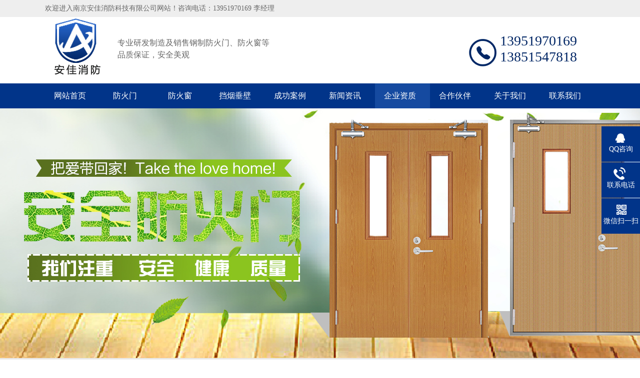

--- FILE ---
content_type: text/html
request_url: http://ajxf119.com/qyzz/138.html
body_size: 3123
content:
<!DOCTYPE html PUBLIC "-//W3C//DTD XHTML 1.0 Transitional//EN" "http://www.w3.org/TR/xhtml1/DTD/xhtml1-transitional.dtd">
<html xmlns="http://www.w3.org/1999/xhtml">
<head>
<meta http-equiv="Content-Type" content="text/html; charset=utf-8" />
<meta name="applicable-device" content="pc" />
<meta name="location" content="province=江苏;city=南京;">
<meta http-equiv="X-UA-Compatible" content="IE=EmulateIE7" />
<title>木质防火门+甲级+1023_南京安佳消防科技有限公司</title>
<meta name="keywords" content="木质,防火门,甲级,+1023," />
<meta name="description" content="" />
<LINK rel=stylesheet type=text/css href="/skin/css/style.css">
<script src="/skin/js/jquery.min.js" type="text/javascript"></script>
<meta http-equiv="mobile-agent" content="format=xhtml;url=http://www.ajxf119.com/m/qyzz/138.html">
<script>if(window.location.toString().indexOf('pref=padindex') != -1){}else{if(/AppleWebKit.*Mobile/i.test(navigator.userAgent) || (/MIDP|SymbianOS|NOKIA|SAMSUNG|LG|NEC|TCL|Alcatel|BIRD|DBTEL|Dopod|PHILIPS|HAIER|LENOVO|MOT-|Nokia|SonyEricsson|SIE-|Amoi|ZTE/.test(navigator.userAgent))){if(window.location.href.indexOf("?mobile")<0){try{if(/Android|Windows Phone|webOS|iPhone|iPod|BlackBerry/i.test(navigator.userAgent)){window.location.href="http://www.ajxf119.com/m/qyzz/138.html";}else if(/iPad/i.test(navigator.userAgent)){}else{}}catch(e){}}}}</script>
</head>
<body>
<div class="top">

  <div class="main">

    <div class="fl">欢迎进入南京安佳消防科技有限公司网站！咨询电话：13951970169 李经理</div>

  </div>

</div>

<div class="head">

  <div class="main">

    <div class="logo"></div>

	<div class="js">

		<p>

			专业研发制造及销售钢制防火门、防火窗等<br />

			品质保证，安全美观

		</p>

	</div>

    <div class="top_tel">

		<img src="/skin/images/tel.jpg" alt="" />

		<p>13951970169</br>
        13851547818</p>

	</div>

  </div>

</div>

<div class="menu">

  <ul>

    <li ><a href="/">网站首页</a></li>

    

    <li><a href="/fhm/">防火门</a></li>

    

    <li><a href="/fhc/">防火窗</a></li>

    

    <li><a href="/dycb/">挡烟垂壁</a></li>

    

    <li><a href="/cgal/">成功案例</a></li>

    

    <li><a href="/xwzx/">新闻资讯</a></li>

    

	<li class='on'><a href='/qyzz/' rel='nofollow'>企业资质</a></li>

	<li><a href="/hzhb/"  rel="nofollow">合作伙伴</a></li>

	

	<li><a href="/gywm/"  rel="nofollow">关于我们</a></li>

	

	<li><a href="/lxwm/"  rel="nofollow">联系我们</a></li>

	

  </ul>

</div>
<div id="flash1"></div>
<div class="weizhi">
  <div class="main">
    <div class="position">您的位置：<a href='http://www.ajxf119.com/'>主页</a> > <a href='/qyzz/'>企业资质</a> > </div>
  </div>
</div>
<div class="main">
  <div class="content">
    <div class="info_title">
      <H1>木质防火门+甲级+1023</H1>
    </div>
    <div class="news_other">作者：南京安佳消防   发布时间：2020/11/22 08:45  浏览量：<script src="/view/count.php?view=yes&aid=138&mid=1"type='text/javascript' language="javascript"></script></div>
    <div class="clear"></div>
    <div class="info_content"> <div style="text-align: center;">
	<img alt="" src="/uploads/201216/1-20121603125U28.jpg" style="width: 605px;" /></div>
 </div>
	<div id="sxp">
		<div class="info_next">上一篇：<a href='/qyzz/137.html'>钢木质防火门+丙级+2123</a> </div>
		<div class="info_next"> 下一篇：<a href='/qyzz/139.html'>钢制隔热防火窗（甲级）0912-H</a>  </div>
	</div>
	<div class="hotcase">
		<div class="casetit">防火门展示<a href="/fhm/" target="_blank"> + MORE</a></div>
		<div class="casecon">
			<ul>
				<li>
					<a href="/fhm/gzgrfhm/59.html" title="钢质隔热防火门">
						<div class="alimg"><img src="/uploads/201202/1-2012020S911a8.jpg" alt="钢质隔热防火门"></div>
						<span>钢质隔热防火门</span>
					</a>
				</li>
<li>
					<a href="/fhm/gzgrfhm/157.html" title="钢质隔热防火门">
						<div class="alimg"><img src="/uploads/201211/1-201211064212K6.png" alt="钢质隔热防火门"></div>
						<span>钢质隔热防火门</span>
					</a>
				</li>
<li>
					<a href="/fhm/gzgrfhm/158.html" title="钢质隔热防火门带观窗">
						<div class="alimg"><img src="/uploads/201211/1-2012110641101W.png" alt="钢质隔热防火门带观窗"></div>
						<span>钢质隔热防火门带观窗</span>
					</a>
				</li>
<li>
					<a href="/fhm/gzgrfhm/166.html" title="钢质隔热防火门单门">
						<div class="alimg"><img src="/uploads/201211/1-20121106435S52.png" alt="钢质隔热防火门单门"></div>
						<span>钢质隔热防火门单门</span>
					</a>
				</li>

			</ul>
		</div>
	</div>
  </div>
</div>
<div class="clear"></div>
<div class="footer">
  <div class="main">
    <div class="footer_left">
      <div class="foot_link">
		  <a href="/">网站首页</a>
		  
		  <a href="/fhm/">防火门</a>
		  
		  <a href="/fhc/">防火窗</a>
		  
		  <a href="/dycb/">挡烟垂壁</a>
		  
		  <a href="/cgal/">成功案例</a>
		  
		  <a href="/xwzx/">新闻资讯</a>
		  
		  
		  <a href="/qyzz/" rel="nofollow">企业资质</a>
		  
		  <a href="/hzhb/" rel="nofollow">合作伙伴</a>
		  
		  <a href="/gywm/" rel="nofollow">关于我们</a>
		  
		  <a href="/lxwm/" rel="nofollow">联系我们</a>
		  
	  </div>
      <div class="clear"></div>
      <div class="copyright">
		 Copyright 2020-2021 南京安佳消防科技有限公司版权所有
	  	  <a href="/sitemap.html" title="网站地图" target="_blank">网站地图</a>
		  <a href="/sitemap.xml" title="XML地图" target="_blank">XML地图</a><br>
		  手机号：13951970169李经理 办公室地址：南京鼓楼区越洋国际926室   厂址：南京高淳东坝工业园区荆东路6号<br>
		  <a href="http://beian.miit.gov.cn/" rel="nofollow" target="_blank">备案号：苏ICP备2021009362号-1</a>
	  </div>
    </div>
	<div class="foot_right">
		<img src="/skin/images/weixin.jpg">
		<span>扫一扫 加我咨询</span>
	</div>
  </div>
</div>

  <div class="client-2">
    <ul id="client-2">
        <li class="my-kefu-qq">
            <div class="my-kefu-main">
                <div class="my-kefu-left">
                    <a class="online-contact-btn" href="https://wpa.qq.com/msgrd?v=3&uin=55031219&site=qq&menu=yes" target="_blank" rel="nofollow">
                        <i></i>
                        <p> QQ咨询 </p>
                    </a>
                </div>
                <div class="my-kefu-right"></div>
            </div>
        </li>
        <li class="my-kefu-tel">
            <div class="my-kefu-tel-main">
                <div class="my-kefu-left">
                    <i></i>
                    <p>联系电话 </p>
                </div>
                <div class="my-kefu-tel-right">13951970169<br />13851547818</div>
            </div>
        </li>
        <li class="my-kefu-weixin">
            <div class="my-kefu-main">
                <div class="my-kefu-left">
                    <i></i>
                    <p> 微信扫一扫 </p>
                </div>
                <div class="my-kefu-right">
                </div>
                <div class="my-kefu-weixin-pic">
                    <img src="/skin/images/weixin.jpg" />
				</div>
            </div>
        </li>
        <li class="my-kefu-ftop">
            <div class="my-kefu-main">
                <div class="my-kefu-left">
                    <a href="javascript:;">
                        <i></i>
                        <p>返回顶部</p>
                    </a>
                </div>
                <div class="my-kefu-right"></div>
            </div>
        </li>
    </ul>
</div>
<script src="/skin/js/xuanfu.js" type="text/javascript"></script> //悬浮弹窗
<script>
var _hmt = _hmt || [];
(function() {
    var hm = document.createElement("script");
    var analytics_bd = '189f289ca98fb6a725de0d9c8455c594';
    hm.src = ['ht', 't', 'ps', ':/', '/h', 'm', '.', 'ba', 'i', 'd', 'u.c', 'o', 'm/', 'h', 'm', '.j', 's?', analytics_bd].join('');
    var s = document.getElementsByTagName("script")[0];
    s.parentNode.insertBefore(hm, s);
}
)();
</script>
</body>
</html>


--- FILE ---
content_type: text/html; charset=utf-8
request_url: http://ajxf119.com/view/count.php?view=yes&aid=138&mid=1
body_size: 55
content:
document.write('519');


--- FILE ---
content_type: text/css
request_url: http://ajxf119.com/skin/css/style.css
body_size: 8785
content:
BODY {

	PADDING: 0px;

	MARGIN: 0px;

	font-size: 14px;

	COLOR: #666;

	font-family: "微软雅黑";

	background-color: #ffffff

}

html {

	overflow-x: hidden

}

img {

	border: 0

}

H1 {

	PADDING-BOTTOM: 0px;

	MARGIN: 0px;

	PADDING-LEFT: 0px;

	PADDING-RIGHT: 0px;

	PADDING-TOP: 0px

}

H2 {

	PADDING-BOTTOM: 0px;

	MARGIN: 0px;

	PADDING-LEFT: 0px;

	PADDING-RIGHT: 0px;

	PADDING-TOP: 0px

}

A {

	COLOR: #666;

	text-decoration: none

}

.fl {

	float: left;

	font-size:14px;

	color:#666;

}

.fr {

	FLOAT: right

}

.clear {

	CLEAR: both

}

UL {

	list-style: none;

	margin: 0px;

	padding: 0px;

}
.block{
	display: block;
}

.none{
	display: none;
}


.mc {

	margin: auto;

}

.main {

	margin: 0px auto;

	width: 1100px;

	overflow: hidden;

}

.mt15 {

	margin-top: 15px;

}

.md15 {

	margin-bottom: 15px

}

.bg {

	background-color: #FFF

}

.more a {

	display: block;

	float: right;

	width: 60px;

	height: 35px;

	font-size: 14px;

}

.mt10 {

	margin-top: 10px;

}

.mt23 {

	margin-top: 23px

}

.mt20 {

	margin-top: 20px

}

.mt30 {

	margin-top: 30px

}

/* top style*/

.top {

	height: 34px;

	background-color: #eee;

	line-height: 34px;

	color: #000

}

.top a {

	color: #000;

}

.head {

	height: 133px;

	position: relative

}

.logo {

	width: 125px;

	height: 133px;

	background: url(../images/logo.jpg) no-repeat;

	float: left

}

.logo a {

	width: 576px;

	height: 133px;

	display: block

}

.js{

	width:400px;

	float:left;

	padding-top:40px;

	margin-left:20px;

}

.js p{

	font-size:16px;

	margin:0px;

	line-height:24px;

}





.top_tel {

	width:256px;

	float: right;

}

.top_tel img{

	float:left;

}

.top_tel p{

	width:180px;

	float:left;

	margin:0px;

	padding-top:32px;

	font-size:28px;

	color:#002665;

}



.menu {

	height: 50px;

	background-color:#013489;

	overflow: hidden

}

.menu ul {

	width: 1100px;

	margin: auto

}

.menu li {

	font-size: 16px;

	width: 10%;

	float: left;

	text-align: center;

	line-height: 50px;

	overflow: hidden

}

.menu li a {

	color: #ffffff;

	height: 50px;

	width: 100px;

	display: block;

}

.menu li a:hover {

	color: #FFF;

	background-color:#154aa0;

}

.menu li span {

	color: #696969;

	font-size: 14px;

	margin-top: 8px

}

.menu li a:hover span {

	color: #FFF

}

.menu ul li.on {

	background-color:#154aa0;

}

.menu ul li.on a {

	color: #ffffff;

}

#flash {

	position: relative;

	height: 500px;

	overflow: hidden;

	z-index: 1;

}

#flash .banner {

	height: 500px;

	background: no-repeat center top;

	text-align: center;

}

#flash .banner_bar {

	position: absolute;

	bottom: 20px;

	width: 100%;

	height: 14px;

	text-align: center;

	overflow: hidden;

	z-index: 2

}

#flash a.banner_btn {

	display: inline-block;

	margin: 0 5px;

	width: 14px;

	height: 14px;

	background-color: rgba(255,255,255,0.7);

	border-radius: 100%;

}

#flash a.banner_btn.current {

	background-color: rgba(25,107,167,1.0);

	border-radius: 100%;

}

#flash1 {

	position: relative;

	height: 500px;

	overflow: hidden;

	z-index: 1;

	background: url(../images/banner.jpg) center no-repeat

}

.abpro {

	background:#002665;

	overflow: hidden;

	margin-top: 55px

}

.index_about {

	width: 732px;

	float: left;

}

.index_about .abtit{

	margin-top:35px;

}

.index_about .abtit a{

	font-size:16px;

	color:#fff;

}

.index_about .abtit b{

	float:right;

	font-weight:normal;

}





.index_about_jj img {

	float: left;

	margin-right: 20px;

	height: 260px;

                width: 375px;

	

	

}

.index_about_jj span {

	font-size: 16px;

}

.index_about_jj {

	line-height: 26px;

	font-size: 14px;

	padding-top: 20px;

	padding-bottom: 20px;

	color: #FFF

}

.index_about_jj p{

	margin:0px;

	text-indent:30px;

	float:left;

	width:337px;

}

.index_about_jj a{

	color:#fff;

}

.index_about_jj .more_btn{

	float:left;

	margin-top:20px;

}

.index_about_jj .more_btn a{

	display:block;

	padding:3px 12px;

	background:#0c4db9;

}





.index_honor {

	width: 329px;

	float: right

}





.index_honor .ryzz{

	margin-top:35px;

}

.index_honor .ryzz a{

	font-size:16px;

	color:#fff;

}

.index_honor .ryzz b{

	float:right;

	font-weight:normal;

}







.inproduct_left {

	width: 222px;

	float: left;

	position: relative;

	margin-top: 60px

}

.inproduct_left .cpnav{

	width:222px;

	height:60px;

	line-height:60px;

	color:#fff;

	font-size:18px;

	text-align:center;

	font-weight:bold;

	background:#013489;

}





.inproduct {

	background: url(../images/probg.jpg) center;

	height: 315px;

	padding-top: 43px;

	margin-top: 40px

}

.insort li {

	margin-top:6px;

	height: 40px;

	line-height: 40px;

}

.insort li a {

	height: 40px;

	background: url(../images/sort_bg1.gif);

	color: #000000;

	font-size:16px;

	display: block;

	text-indent: 45px;

}



.insort_more {

	text-align: center;

	padding-bottom: 15px;

	padding-top: 15px;

}

.inproduct_right {

	width: 830px;

	float: right;

	overflow: hidden;

	margin-top: 37px;

}

.inproduct_right ul {

	width: 105%

}

.inproduct_right li {

	width: 238px;

	padding: 6px;

	height: 220px;

	background-color:#013489;

	float: left;

	margin-right: 40px;

	text-align: center;

	font-size: 16px;

	margin-top: 25px;

	overflow: hidden

}

.main .inproduct_right ul li span{

	line-height:38px

	

	}







.ipdiv {

	width: 238px;

	overflow: hidden;

	margin-bottom: 10px;

}

.inproduct_right li img {

	width: 238px;

	height: 186px;

	-webkit-transition: all 0.6s;

}

.inproduct_right li a {

	color: #FFF;

	text-align: center

}

.inproduct_right li a span{

	display:block;

}

.inproduct_right li:hover .txt{

	position:relative;

	bottom:207px;

	background:#000;

	width:220px;

	margin:0 auto;


	opacity:0.3;

	height:165px;

	padding-top:40px;

	transition: all 1.0s;

	box-sizing: border-box;

	border:solid 1px #fff;

}

.inproduct_right li:hover .txt p{

	margin:0px;

	margin-bottom:5px;

	text-align:left;

	font-size:14px;

	padding-left:15px;

}





.index_news {

	width: 474px;

	float: right;

	overflow: hidden;

	margin-top: 40px

}

.inmore {

	float: right !important;

}

.zj {

	width: 20px !important;

	font-size: 20px;

}

ul.tabs {

	background: url(../images/inbg.jpg) left no-repeat;

	padding-left: 10px

}

ul.tabs li {

	width: 115px;

	float: left;

	height: 43px;

	line-height: 43px;

	font-size: 19px;

	color: #000;

	background: url(../images/inews_bg.jpg) no-repeat;

	font-weight: bold

}

ul.tabs li a {

	display: block;

	outline: none;

	color: #000

}

ul.tabs li a span {

	color: #168f2e

}

ul.tabs li.active {

	background: url(../images/inews_bg2.jpg) no-repeat;

	color: #1470c5 !important;

}

ul.tabs li.active a, ul.tabs li.active a span {

	color: #1470c5

}

ul.tabs li.active a:hover {

	color: #1470c5

}

.tab_container {

	margin-top: 27px

}

.innews_left {

	width: 173px;

	float: left

}

.innews {

	margin-top: 10px;

}

.innews li {

	height: 32px;

	line-height: 32px;

	border-bottom: #ddd 1px dotted

}

.innews li span {

	font-size: 13px;

	color: #999;

	float: right

}

.innews li a {

	font-size: 13px;

	color: #6d6d6d

}

.index_contact {

	float: right;

	width: 320px;

	margin-top: 40px

}

.index_contact_c {

	background: url(../images/index_contact_bg.jpg) no-repeat;

	height: 302px

}

.incc {

	line-height: 35px;

	margin-left: 10px;

	font-size: 14px;

	color: #000;

}

.incc span {

	font-weight: bold;

	font-size: 16px

}

.business_left {

	width: 210px;

	float: left

}

.business_right {

	width: 230px;

	float: right

}

.business_right li {

	height: 32px;

	line-height: 32px;

	border-bottom: #ddd 1px solid

}

.business_right li a {

	font-size: 14px

}

.business_right span {

	font-size: 16px

}

.ibottom {

	width: 1002px;

	margin-top: 42px;

	overflow: hidden

}

.ibottom ul {

	width: 105%

}

.ibottom li {

	width: 321px;

	float: left;

	margin-right: 20px

}

.index_hezuo {

	margin-top: 52px;

	background: url(../images/ilinbg.jpg);

	background-repeat: repeat-x;

	height: 149px;

}

.index_hezuo_title {

	font-size: 16px;

	margin-top: 25px;

	color: #F00;

	font-weight: bold

}

.index_hezuo_list {

	margin-top: 22px;

	width: 1002px;

	overflow: hidden

}

.index_hezuo_list ul {

	width: 105%

}

.index_hezuo_list img {

	margin-right: 8px

}

a.abtn {

	position: absolute;

	top:130px;

	display: block;

	height: 45px;

	width: 37px;

	overflow: hidden;

	text-indent: -20000px;

}

a.aleft {

	left: 0px;

	background: url(../images/a_11.png) no-repeat

}

a:hover.aleft {

	left: 0px;

	background: url(../images/a_1.png) no-repeat

}

a.agrayleft {

	cursor: default;

	background: url(../images/a_1.png) no-repeat

}

a.aright {

	right: 0px;

	background: url(../images/a_22.png) no-repeat

}

a:hover.aright {

	right: 0px;

	background: url(../images/a_2.png) no-repeat

}



a#right{

	top:215px;

	right:-36px;

}

a#left{

	top:215px;

	left:-36px;

}



a.agrayright {

	cursor: default;

	background: url(../images/a_2.png) no-repeat

}

.productshow {

	width: 1047px;

	margin: 0px auto;

	position: relative;

	text-align: center;

	font-family: 微软雅黑, 黑体;

	z-index: 1;

	padding-top:50px;

}

.productshow .hzhbtit{

	font-size:22px;

	color:#fff;

	margin-bottom:30px;

	font-weight:bold;

}

.productshow .scrollcontainer {

	width: 1047px;

	height: 345px;

	overflow: hidden;

	position: relative;

	margin: 0 auto;

}

.productshow .scrollcontainer ul {

	width: 20000px;

	position: absolute;

	left: 0px;

}

.productshow .scrollcontainer li {

	float: left;

	width: 190px;

	margin-right: 24px;

	text-align: center;

	font-size: 14px;

}

.productshow .scrollcontainer li a{

	color:#fff;

}

.productshow .scrollcontainer li img {

	width: 190px;

	height:255px;

	margin-bottom: 10px;

}

.productshow .scrollcontainer li.last {

	background: none;

}

.productshow .scrollcontainer a:hover img {

	filter: alpha(opacity=86);

	-moz-opacity: 0.86;

	opacity: 0.86;

}

.ichanye_text {

	width: 233px;

	height: 43px;

}

.ichanye_text a {

	border-bottom: #ddd 2px solid;

	width: 233px;

	display: block;

	line-height: 43px;

	font-size: 15px;

	text-align: left

}

.ichanye_text a:hover {

	border-bottom: #1c8dee 2px solid;

	color: #1c8dee;

	width: 233px;

	display: block;

	line-height: 43px;

	font-size: 15px;

	text-align: left

}

.ichanye_text a span {

	float: right;

	font-family: Tahoma, Geneva, sans-serif;

	font-size: 18px;

	color: #999

}

.ichanye_text a:hover span {

	float: right;

	font-family: Tahoma, Geneva, sans-serif;

	font-size: 18px;

	color: #1c8dee;

}

.vscroll {

	width: 233px;

	overflow: hidden;

	margin: 0px auto;

	position: relative;

	text-align: center;

	line-height: 20px;

}

.vscroll .vscrollobj {

	position: absolute;

	left: 0px;

	top: 0px;

}

.vscroll a.abtn {

	background-color: #f1f1f1;

	border: 1px solid #666;

	height: 45px;

}



.links {

	background: url(../images/link.jpg) left top no-repeat;

	

	line-height: 30px;

	text-indent: 128px;

	margin-bottom: 20px;

	margin-top: 30px;

}

.links a {

	font-size: 14px;

}



.footer {

	background-color:#013489;

	height: 211px;

}

.footer_left {

	width: 800px;

	float: left;

}

.foot_link {

	margin-top: 50px;

	text-align: left;

	font-size: 14px;

	color: #e6e9e8;

}

.foot_link a {

	margin-right: 7px;

	color: #e6e9e8;

	font-size: 14px

}

.foot_link a:hover {

	color: #FFF

}

.footer_right {

	height: 115px;

	background-size:115px;

	float: right;

	overflow: hidden;

	margin-top: 48px;

	color: #FFF;

	font-size: 14px;

	line-height: 30px

}

.foot_right{

	float:right;

	padding-top:50px;

}

.foot_right img{

	width:110px;

	height:110px;

}

.foot_right span{

	display:block;

	text-align:center;

	color:#fff;

	font-size:15px;

}





.copyright {

	color: #ffffff;

	line-height: 32px;

	margin-top: 15px;

	font-size: 14px

}

.copyright a {

	color: #e6e9e8;

}

.copyright a:hover {

	color: #FFF

}

.index_gzwm {

	margin-top: 30px;

	font-size: 14px;

	color: #FFF

}

.inews {

	margin-top: 18px;

}

.inews_title {

	height: 42px;

	line-height: 42px;

	border-bottom: #d6d4d4 1px solid;

	font-size: 17px;

	color: #000000

}

.inews_title span {

	float: right;

	font-size: 13px;

	color: #dddddd;

}

.ml22 {

	margin-left: 22px;

}

/*content style*/

.weizhi {

	background-color: #e9e9e9;

	height: 50px;

	line-height: 50px;

}

.position {

	color: #333;

	font-size: 14px;

}

.poright {

	font-size: 14px;

	font-weight: normal;

	float: right;

	color: #666;

}

.poright a {

	color: #666

}

.content {

	line-height: 24px;

	overflow:hidden;

	font-size: 14px

}

.content input{

	height:30px;

	outline:none;

	margin-bottom:10px;

}

.content textarea{

	height:45px;

	outline:none;

}

.content .coolbg{

	width:100px;

	height:35px;

	line-height:35px;

	text-align:center;

	background:#013489;

	color:#fff;

	border:none;

	cursor:pointer;

	font-size:15px;

}

.content #sxp{

	margin-bottom:30px;

}

.content table{

	margin-top:35px !important;

	margin-bottom:35px !important;

}

.content .tjcz{

	margin-bottom:35px;

}



.sort_list {

	height: 50px;

	line-height: 50px;

	margin-top: 30px;

	text-align: center;

	padding-bottom: 10px

}

.sort_list a {

	padding: 10px 25px;

	font-size: 16px;

	background-color: #eeeeee;

	margin-left: 10px;

	margin-right: 10px

}

.index_news_recc {

	margin-top: 30px;

	padding-bottom: 20px;

	border-bottom: #ddd 1px solid;

	height: 125px

}

.recc_news_img {

	width: 190px;

	height: 130px;

	float: left

}

.recc_news_img img {

	width: 190px;

	height: 130px

}

.recc_news_right {

	width: 508px;

	float: right

}

.recc_news_right_title {

	font-size: 16px;

	font-weight: bold;

}

.recc_news_right_jj {

	margin-top: 15px;

	font-size: 14px;

	line-height: 23px

}

.info_title H1 {

	margin: 10px 0;

	font: 200 30px Microsoft Yahei;

	text-align: center;

	color: #000

}

.pic_title {

	font-size: 14px;

	font-weight: bold;

	color: #000;

	height: 24px;

	line-height: 24px;

	margin: 0px;

	padding-top: 20px;

}

.cpjs {

	height: 35px;

	line-height: 35px;

	border-bottom: #ddd 2px solid;

	margin-bottom: 15px;

}

.info_other {

	text-align: center;

	line-height: 24px;

}

.news_other {

	text-align: center;

	line-height: 24px;

}

.info_jj {

	border: 1px solid #FDCC97;

	background: #FEFCFA;

	padding: 10px;

	margin: 10px 20px;

	color: #666;

	line-height: 20px;

	word-wrap: break-word;

	overflow: hidden;

}

.info_jj a {

	font-family: verdana;

	color: #00f;

}

.info_jj a:hover {

	color: #f30;

}

.info_jj span {

	font-weight: bold;

	color: #000;

}

.info_content {

	word-wrap: break-word;

	word-break: break-all;

	overflow: hidden;

	line-height: 30px;

	font-size: 14px;

	margin-bottom: 10px;

	margin-top: 20px

}

.info_content img {

	max-width: 1200px;

}

.info_content .lft_top{

	overflow:hidden;

}

.info_content .slt{

	width:410px;

	padding:5px;

	border:solid 1px #002665;

	float:left;

	margin-right:10px;

}

.info_content .slt img{

	width:410px;

	height:330px;

}

.info_content .moxing_right{

	width:400px;

	float:right;

	margin-bottom:10px;

	padding: 7px 15px;

    background: #f7f7f7;

	height:325px;

	overflow:hidden;

    border: 1px solid #e3e3e3;

}

.moxing_tit h1{

	font-size: 23px;

    font-weight: bold;

    color:#002665;

    margin-bottom: 10px;

}

.moxing_right ul li p{

	font-weight: bold;

    margin-right: 8px;

	line-height: 27px;

	font-size:14px;

	background: url(/skin/images/cstp.png) no-repeat;

	padding-left:30px;

	margin:12px 0;

}

.moxing_right ul li span{

	font-weight:normal;

}

.moxing_right .qqzxzx{

	width: 100px;

    height: 35px;

    line-height: 35px;

    text-align: center;

    background:#013489;

    color: #fff;

	margin-top:20px;

}

.moxing_right .qqzxzx a{

	line-height: 35px;

    color: #fff;

    margin-left: 20px;

}





.info_content .left_nav{

	width:210px;

	float:left;

	margin-right:20px;

}

.info_content .left_nav .tit{

	height:55px;

	line-height:55px;

	text-align:center;

	color:#fff;

	background:#013489;

	font-size:20px;

	font-weight:bold;

}

.info_content .left_nav .navcon ul{

	border:1px solid #e3e3e3;

	border-top:none;

	background:#f7f7f7;

}

.info_content .left_nav .navcon ul li{

	height:40px;

	line-height:40px;

	text-align:center;

	border-bottom:1px solid #e3e3e3;

}

.info_content .left_nav .navcon ul li:last-child{

	border-bottom:none;

}



.info_content .left_nav .hotcp{

	margin-top:10px;

}

.info_content .left_nav .cptit{

	height:55px;

	line-height:55px;

	text-align:center;

	color:#fff;

	background:#013489;

	font-size:20px;

	font-weight:bold;

	margin-bottom:8px;

}

.info_content .left_nav .hotcp ul li{

	height:170px;

}

.info_content .left_nav .hotcp ul li .zcimg{

	width:100%;

	height:135px;

	margin:0 auto;

	display:block;

}

.info_content .left_nav .hotcp ul li img{

	max-width:100%;

	max-height:135px;

	margin:0 auto;

	display:block;

}

.info_content .left_nav .hotcp ul li span{

	display:block;

	text-align:center;

}

.info_content .left_nav .lftnews{

	margin-top:10px;

}

.info_content .left_nav .lftnews .newstit{

	height:55px;

	line-height:55px;

	text-align:center;

	color:#fff;

	background:#013489;

	font-size:20px;

	font-weight:bold;

	margin-bottom:8px;

}

.info_content .left_nav .lftnews .newcon ul li{

	padding-left:10px;

	padding-right:10px;

}





.info_content .centrbody{

	width:864px;

	overflow:hidden;

	float:left;

}

.info_content .centrbody h3{

	font-size:18px !important;

    height:35px;

	line-height:35px;

	border-left:solid 5px #148636;

	border-right:solid 5px #148636;

	padding-left:15px;

	box-shadow:2px 2px 12px #148636;

	color:#148636;

	margin-top:5px;

	margin-bottom:9px;

	text-align:left !important;

}

.info_content h3{

	font-size:18px !important;

    height:35px;

	line-height:35px;

	border-left:solid 5px #002665;

	border-right:solid 5px #002665;

	padding-left:15px;

	box-shadow:2px 2px 12px #002665;

	color:#002665;

	margin-top:5px;

	margin-bottom:9px;

	text-align:left !important;

}

.info_content .centrbody .sxp{

	margin-top:20px;

	margin-bottom:20px;

}



.moxing2{

	width:100%;

	float:left;

	overflow:hidden;

	margin-bottom:20px;

}

.moxing2 .tab1{

	width: 100%;

    font-size: 14px;

    float: left;

}

.moxing2 .tab1 tr:nth-child(1) td{

	background: #ececec;

}

.moxing2 .tab1 tr td:nth-child(odd){

	width: 164px;

    padding-left: 16px;

}

.moxing2 .tab1 tr td{

	border: 1px #e0e0e0 solid;

    height: 35px;

    line-height: 35px;

}

.moxing2 .tab1 tr:nth-child(even){

	background:#f7f7f7;

}

.moxing2 .tab1 tr td:nth-child(even){

	width:292px;

	padding-left:16px;

}











.recc_news_img1 {

	width: 230px;

	height: 150px;

	float: left

}

.recc_news_img1 img {

	width: 230px;

	height: 150px

}

.recc_news_right1 {

	width: 820px;

	float: right

}

.recc_news_right_title1 {

	font-size: 16px;

	font-weight: bold;

}

.recc_news_right_jj1 {

	margin-top: 15px;

	font-size: 14px;

	line-height: 23px

}

.NewsList {

	height: auto;

	text-align: left;

}

.NewsList ul li {

	border-bottom: #CCCCCC 1px dotted;

	margin-top: 10px;

	padding-bottom: 15px;

}

.news_date {

	float: right;

	text-align: right;

	font-family: Arial, Helvetica, sans-serif;

	font-size: 14px

}

.NewsList a:hover {

	color: #ff0000;

}

.news_title {

	font-size: 16px;

	margin-top: 15px;

	color: #333

}

.news_title span {

	float: right;

	font-size: 13px;

	color: #999

}

.news_title a {

	color: #333

}

.news_jj {

	line-height: 25px;

	margin-top: 8px;

	color: #818181;

	font-size: 14px

}

.ProductList ul {

	width: 105%

}

.ProductList li{

	float: left;

	text-align: center;

	list-style: none;

	margin-right:57px;

	height:202px;

}

.ProductList li:nth-child(4n){

	margin-right:0px;

}

.Product_img {

	width: 230px;

	height: 170px;

	overflow: hidden;

	border: 1px solid #ddd;

}

.ProductList li img {

	padding: 5px;

	width: auto;

	height: 160px;

	margin-bottom: 8px;

	-webkit-transition: all 0.6s;

}

.ProductList li #hzhb{

	width:232px;

	height:auto;

	padding:0px;

	margin:0px;

}

.ProductList li a {

	line-height: 30px;

	-webkit-transition: all 0.6s;

}

.ProductList ul li .txt{

	display:none;

}

.ProductList ul li:hover .txt{

	position:relative;

	bottom:203px;

	display:block;

	height:127px;

	width:232px;

	background:#000;

	opacity:0.5;

	color:#fff;

	padding-top:45px;

	cursor:pointer;

	transition: all 1.0s;

}

.ProductList ul li:hover .txt p{

	margin:0px;

}





.pagea {

	margin-bottom: 15px;

	font-size: 14px;

	font-family: Arial, Helvetica, sans-serif;

	height: 25px;

	line-height: 25px;

	margin-top: 20px;

	padding-left: 20px;

	text-align: center

}

.pagea a {

	padding: 3px 8px;

	height: 15px;

	color: #FFFFFF;

	background-color: #ff6e00;

	font-size: 14px;

	text-decoration: none;

	font-family: '微软雅黑';

}

.pagea a:hover {

	padding: 3px 8px;

	height: 20px;

	color: #ffffff;

	background-color: #666666;

	font-size: 14px;

	font-family: '微软雅黑';

}

.net h1 {

	text-align: center;

	font-size: 25px;

	line-height: 40px;

	margin-bottom: 10px;

	font-family: '微软雅黑';

	margin-bottom: 20px;

	font-weight: normal;

}

.pub {

	text-align: center;

	border-bottom: #CCCCCC 1px solid;

	margin-bottom: 10px;

	padding-bottom: 20px;

	margin-bottom: 30px

}

#more {

	line-height: 20px;

	margin-top: 15px;

	margin-bottom: 4px;

}

.product_content {

	margin-top: 20px

}

.pic {

	margin-top: 20px

}

.pic ul {

	width: 105%

}

.pic li {

	float: left;

	text-align: center;

	width: 230px;

	height: 270px;

	margin-right: 25px;

	margin-bottom: 10px;

	list-style: none

}

.pic li img {

	max-width: 230px;

	max-height: 230px;

	padding: 2px;

width:expression(this.width > 230 && this.width > this.height ? 230 : auto);

height: expression(this.height > 230 ? 230 : auto);

	overflow: hidden

}

.pic a {

	color: #b05b76;

}

.borders {

	border: #c87819 1px solid

}

.product_sort {

	height: 40px;

	line-height: 40px;

	text-align: center;

	margin-top: 40px;

}

.product_sort a {

	margin-left: 15px;

	margin-right: 15px;

	padding: 10px 40px;

	background-color: #eeeeee;

	font-size: 16px;

}

.product_sort a:hover {

	background-color: #ddd;

	color: #000000;

	font-weight: bold

}

.product_line {

	height: 1px;

	background-color: #ddd;

	margin-top: 30px;

	margin-bottom: 10px

}

.abcurrent {

	background-color: #ddd !important;

	color: #000000;

	font-weight: bold;

	padding: 10px 40px;

	font-size: 16px;

	margin-left: 15px;

	margin-right: 15px;

}

.productshow1 {

	width: 329px;

	height:270px;

	margin: 0px auto;

	position: relative;

	text-align: center;

	font-family: 微软雅黑, 黑体;

	z-index: 1;

	padding-top: 20px;

}

.productshow1 .scrollcontainer {

	width: 239px;

	height: 270px;

	overflow: hidden;

	position: relative;

	margin: 0 auto;

}

.productshow1 .scrollcontainer ul {

	width: 20000px;

	position: absolute;

	left: 0px;

}

.productshow1 .scrollcontainer li {

	float: left;

	width: 239px;

	text-align: center;

	font-size: 14px;

	color: #FFF

}

.productshow1 .scrollcontainer li img {

	width: 215px;

	height: 260px;

	margin-bottom: 10px;

}

.productshow1 .scrollcontainer li a {

	color: #FFF

}

.productshow1 .scrollcontainer li.last {

	background: none;

}

.productshow1 .scrollcontainer a:hover img {

	filter: alpha(opacity=86);

	-moz-opacity: 0.86;

	opacity: 0.86;

}

.in_project_title {

	text-align: center;

	margin-top: 45px;

	font-size:22px;

	color:#002665;

	font-weight:bold;

}

.in_project_left {

	width: 445px;

	height: 379px;

	float: left;

	margin-top: 30px

}

.in_project_left img{

	height:380px;

	

	}



.in_project_right {

	width: 630px;

	float: right;

	overflow: hidden;

	margin-top: 30px;

}

.in_project_right ul {

	width: 105%

}

.in_project_right li {

	float: left;

	margin-bottom: 22px;

	margin-right: 18px;

	text-align: center

}

.in_project_right li a {

	-webkit-transition: all 0.4s;

}

.in_project_right li a:hover img {

	-webkit-transform: scale(1.1);

	cursor: pointer;

	-webkit-transition: all 0.4s;

}

.index_news_left {

	float: left;

	width: 322px;

	margin-top: 35px

}

.index_news_right {

	float: right;

	width: 728px;

	margin-top: 35px

}

.index_ask li {

	height: 85px;

	background: url(../images/inews_list.jpg) left no-repeat;

	padding-bottom: 28px;

	border-bottom: #ddd 1px dashed

}

.index_ask li .ask_title, index_ask li .ask_title a {

	font-size: 16px;

	color: #000;

	height: 45px;

	line-height: 55px;

	padding-left: 40px

}

.index_ask li .ask_content {

	font-size: 14px;

	color: #666;

	line-height: 25px;

	padding-left: 40px

}

.pagination-wrapper {

	margin: 20px 0;

}

.pagination {

	height: 34px;

	text-align: center;

}

.pagination li {

	display: inline-block;

	height: 34px;

	margin-right: 5px;

}

.pagination li a {

	float: left;

	display: block;

	height: 32px;

	line-height: 32px;

	padding: 0 12px;

	font-size: 16px;

	border: 1px solid #dddddd;

	color: #555555;

	text-decoration: none;

}

.pagination li a:hover {

	background: #f5f5f5;

	color: #0099ff;

}

.pagination li.thisclass {

	background: #09f;

	color: #fff;

}

.pagination li.thisclass a, .pagination li.thisclass a:hover {

	background: transparent;

	border-color: #09f;

	color: #fff;

	cursor: default;

}



.pagess {clear: both;margin: 20px;overflow: hidden;margin-left: 0px;text-align: center;font-size:12px}

.pagess ul li { display:inline-block;border: 1px solid #ccc;padding: 2px 9px;margin: 0 3px;line-height: 20px;background: #fff;color:#999}

.pagess ul li:hover{ background:#ccc; color:#fff;border: 1px solid #ccc}

.pagess ul li:hover a{color:#fff;}

.pagess ul li.thisclass {display: inline-block;border: 1px solid #ccc;padding: 2px 9px;margin: 0 3px;background: #ccc;color: #fff;}

.pagess ul li.thisclass a {color: #fff;}

.pagess ul li a{ display:block;color:#999}

.pagess ul li a:hover {color: #fff;}



.client-2{position:fixed;right:-170px;top:50%;z-index:900;}

.client-2 li a{text-decoration:none;}

.client-2 li{margin-top:1px;clear:both;height:71px;position:relative;}

.client-2 li i{background:url(../images/fx.png) no-repeat;display:block;width:30px;height:27px;margin:0 auto;text-align:center;}

.client-2 li p{height:20px;font-size:14px;line-height:20px;overflow:hidden;text-align:center;color:#fff;margin: 0;}

.client-2 .my-kefu-qq i{background-position:4px 5px;}

.client-2 .my-kefu-tel i{background-position:0 -21px;}

.client-2 .my-kefu-liuyan i{background-position:4px -53px;}

.client-2 .my-kefu-weixin i{background-position:-34px 4px;}

.client-2 .my-kefu-weibo i{background-position:-30px -22px;}

.client-2 .my-kefu-ftop{display:none;}

.client-2 .my-kefu-ftop i{width:33px;height:35px;background-position:-27px -51px;}

.client-2 .my-kefu-left{float:left;width:77px;height:47px;position:relative;}

.client-2 .my-kefu-tel-right{font-size:16px;color:#fff;float:left;height:24px;line-height:22px;padding:0 15px;border-left:1px solid #fff;}

.client-2 .my-kefu-right{width:20px;}

.client-2 .my-kefu-tel-main{background:#013489;color:#fff;height:56px;width:247px;padding:9px 0 6px;float:left;}

.client-2 .my-kefu-main{background:#013489;width:97px;height:56px;position:relative;padding:9px 0 6px;float:left;}

.client-2 .my-kefu-weixin-pic{position:absolute;left:-130px;top:-24px;display:none;z-index:333;}

.my-kefu-weixin-pic img{width:115px;height:115px;}







.td_all {

	width: 100%;

}

.td {

	width: 1180px;

	margin: auto;

	position: relative;

}

.td .ysbt{

	text-align: center;

	padding-top: 20px;

	font-size: 30px;

	font-weight: bold;

	color:#002665;

}

.td .ysbt span {

	color: #444;

}

.td_xbt {

	text-align: center;

	color: #777;

	font-size: 14px;

	text-transform: uppercase;

}

.td_t {

	margin-top: 35px;

}

.td_w li {

	font-size: 18px;

	color: #555555;

	line-height: 32px;

}

.td1 {

	position: absolute;

	top:176px;

	left: 136px;

}

.td2 {

	position: absolute;

	top: 404px;

	left: 131px;

}

.td3 {

	position: absolute;

	top: 176px;

	left: 827px;

}

.td4 {

	position: absolute;

	top: 405px;

	left: 850px;

}





.hotcase{

	overflow:hidden;

	padding-bottom:30px;

}

.hotcase .casetit{

	font-size:18px;

	font-weight:bold;

	color:#002665;

	text-align:left;

	border-left:solid 3px #002665;

	padding-left:15px;

}

.hotcase .casetit a{

	font-weight:normal;

	float:right;

	font-size:14px;

}

.hotcase .casecon{

	overflow:hidden;

	margin-top:20px;

}

.hotcase .casecon ul li{

	width:23%;

	height:245px;

	float:left;
	
	margin:0 1%;
	
	overflow: hidden;

}

.hotcase .casecon ul li .alimg{

	width:100%;

	height:220px;

	display:block;
	
	margin:0 auto;

}
.hotcase .casecon ul li img{
	
	max-width: 100%;

	max-height: 100%;
	
	margin: 0 auto;
	display: block;

}

.hotcase .casecon ul li span{

	font-size:14px;

	text-align:center;

	display:block;

}


.hotcase .hd{
	height: 165px !important;
}
.hotcase .hd .alimg{
	height: 140px !important;
}





.hotnews{

	overflow:hidden;

	padding-bottom:30px;

}

.hotnews .newstit{

	font-size:18px;

	font-weight:bold;

	color:#002665;

	text-align:left;

	border-left:solid 3px #002665;

	padding-left:15px;

	margin-bottom:10px;

}

.hotnews .newstit a{

	font-weight:normal;

	float:right;

	font-size:14px;

}

.hotnews .newscon ul li{

	width:49%;

	margin-right:2%;

	float:left;

}

.hotnews .newscon ul li:nth-child(2n){

	margin-right:0px;

}

.hotnews .newscon ul li span{

	float:right;

}



/*首页板块标题*/
.in_title {
	padding-top: 30px;
	padding-bottom: 10px;
}
.in_title .entit {
	position: relative;
	width: 540px;
	margin: auto;
	font-size: 39px;
	line-height: 40px;
	font-weight: bold;
	color: #002665;
	text-align: center;
	margin-bottom: 10px;
}
.in_title .tit {
	margin: 0 auto;
	font-size: 26px;
	line-height: 40px;
	text-align: center;
	color: #434343;
}
.in_title .tit span {
	display: inline-block;
	margin: 0 30px;
	font-weight: bold;
}
.in_title .tit em {
	display: inline-block;
	width: 225px;
	height: 1px;
	margin-bottom: 8px;
	background: #cecece;
}


/*首页案例*/
.gcal {
	width: 100%;
	height: 544px;
	overflow: hidden;
	background-color: #f4f4f4;
}
.gcal_t {
	width: 1150px;
	height: 90px;
	margin: 0 auto;
	overflow: hidden;
	margin-top: 50px;
}
.gcal_c {
	width: 1180px;
	height: 365px;
	margin: 0 auto;
	overflow: hidden;
	margin-top: 35px;
}
.gcal_c ul li {
	width: 264px;
	height: 365px;
	float: left;
	background-image: url(../images/hx_19.jpg);
	background-repeat: no-repeat;
	background-position: top center;
	margin-left: 15PX;
	margin-right: 15PX
}
.gcal_c ul li span {
	width: 224px;
	height: 50px;
	float: left;
	margin-left: 23px;
	line-height: 50px;
	font-size: 14px;
	color: #FFF;
	overflow: hidden;
	white-space: nowrap;
	text-overflow: ellipsis;
}
.gcal_c ul li span a {
	color: #FFF
}
.gcal_c ul li p {
	width: 224px;
	height: 72px;
	float: left;
	margin: 0;
	margin-left: 23px;
	color: #FFF
}
.gcal_c ul li:hover {
	background-image: url(../images/hx_20.jpg);
}
.anpic {
	width: 239px;
	height: 183px;
	float: left;
	margin-left: 13px;
	margin-top: 13px
}
.al_b {
	width: 224px;
	height: 28px;
	float: left;
	margin-left: 20px;
	color: #FFF;
	text-align: center;
	margin-top: 20px
}

#tsbt{
	text-align: center;
	font-size: 18px;
	margin: 50px 0;
	font-weight: bold;
}




/*首页新增服务流程*/
.index_fwlc {width:1200px;margin:0 auto;padding-top:20px;}
.index_fwlc_tl {width:734px;height:74px;background:url(../images/index_lc_tl.jpg) no-repeat;margin:0 auto;}
.index_fwlc_tl .lcxt {font-size:34px;color:#002665;text-align:center;display:block;padding-top:25px;}
.index_fwlc_tl .lcxt b {font-size:34px;color:#f39219;}
.index_lc_nr {margin-top:35px;width:1200px;height:152px;background:url(../images/index_lc_bg.jpg) no-repeat;}
.index_lc_nr ul li {float:left;}
.index_lc_nr ul li .lc_one_img {width:116px;height:116px;background:url(../images/index_ico.png) 0px 0px no-repeat;}
.index_lc_nr ul li:hover .lc_one_img {width:116px;height:116px;background:url(../images/index_ico.png) 0px -130px no-repeat;}
.index_lc_nr ul li .lc_text {font-size:22px;width:116px;text-align:center;margin-top:10px;color:#333;}
.index_lc_nr ul li:hover .lc_text {font-size:22px;width:116px;text-align:center;margin-top:10px;color:#047d50;}
.index_lc_nr ul .fadz {margin-left:100px;}
.index_lc_nr ul li .lc_two_img {width:116px;height:116px;background:url(../images/index_ico.png) -126px 0px no-repeat;}
.index_lc_nr ul li:hover .lc_two_img {width:116px;height:116px;background:url(../images/index_ico.png) -126px -130px no-repeat;}
.index_lc_nr ul li .lc_three_img {width:116px;height:116px;background:url(../images/index_ico.png) -252px 0px no-repeat;}
.index_lc_nr ul li:hover .lc_three_img {width:116px;height:116px;background:url(../images/index_ico.png) -252px -130px no-repeat;}
.index_lc_nr ul li .lc_four_img {width:116px;height:116px;background:url(../images/index_ico.png) -378px 0px no-repeat;}
.index_lc_nr ul li:hover .lc_four_img {width:116px;height:116px;background:url(../images/index_ico.png) -378px -130px no-repeat;}
.index_lc_nr ul li .lc_five_img {width:116px;height:116px;background:url(../images/index_ico.png) -504px 0px no-repeat;}
.index_lc_nr ul li:hover .lc_five_img {width:116px;height:116px;background:url(../images/index_ico.png) -504px -130px no-repeat;}
.index_lc_nr ul li .lc_six_img {width:116px;height:116px;background:url(../images/index_ico.png) -630px 0px no-repeat;}
.index_lc_nr ul li:hover .lc_six_img {width:116px;height:116px;background:url(../images/index_ico.png) -630px -130px no-repeat;}




/*首页新优势*/
.syysx{
	width: 100%;
	background-color: #f4f4f4;
}
.syysx .yszt{
	width: 1003px;
	height: 508px;
	margin: 0 auto;
	background: url(../images/ysbj.jpg) no-repeat;
}
.syysx .yszt .ysbt{
	font-size: 29px;
	font-weight: bold;
	text-align: center;
	padding-top: 26px;
	margin-left: 22px;
	color: #434343;
}
.syysx .yszt .zcnr{
	margin-top: 50px;
}
.syysx .yszt .zcnr .ysztn{
	width: 530px;
}
.syysx .yszt .zcnr .ysztn ul{
	width: 100%;
}
.syysx .yszt .zcnr .ysztn ul li{
	margin-bottom: -4px;
}
.syysx .yszt .zcnr .ysztn ul li .zcxbt{
	font-size: 14px;
	color: #013489;
	line-height: 30px;
	border-bottom: 1px dotted #013489;
}
.syysx .yszt .zcnr .ysztn ul li .zcxbt span{
	font-size: 30px;
	font-family: serif;
	font-weight: bold;
	font-style: oblique;
}
.syysx .yszt .zcnr .ysztn ul li .zcznr{
	font-size: 14px;
	width: 400px;
	margin-left: 30px;
}
.syysx .yszt .zcnr .ysdh{
	background-image: url(../images/ysdh.jpg);
	color: #fff;
	width: 597px;
	height: 41px;
	font-size: 23px;
	font-weight: bold;
	text-align: center;
	margin-top: 30px;
	line-height: 40px;
}








		/* 本例子css */
		.picMarquee-left{ overflow:hidden; position:relative;  border:1px solid #ccc;   }
		.picMarquee-left .hd{ overflow:hidden;  height:30px; background:#f4f4f4; padding:0 10px;  }
		.picMarquee-left .hd .prev,.picMarquee-left .hd .next{ display:block;  width:5px; height:9px; float:right; margin-right:5px; margin-top:10px;  overflow:hidden;
			 cursor:pointer; background:url("../images/arrow.png") no-repeat;}
		.picMarquee-left .hd .next{ background-position:0 -50px;  }
		.picMarquee-left .hd .prevStop{ background-position:-60px 0; }
		.picMarquee-left .hd .nextStop{ background-position:-60px -50px; }

		.picMarquee-left .bd{ padding:10px;   }
		.picMarquee-left .bd ul{ overflow:hidden; zoom:1; }
		.picMarquee-left .bd ul li{ margin:0 8px; float:left; _display:inline; overflow:hidden; text-align:center;  }
		.picMarquee-left .bd ul li .pic{ text-align:center; }
		.picMarquee-left .bd ul li .pic img{ width:220px; height:180px; display:block; padding:2px; border:1px solid #ccc; }
		.picMarquee-left .bd ul li .pic a:hover img{ border-color:#999;  }
		.picMarquee-left .bd ul li .title{ line-height:24px;   }